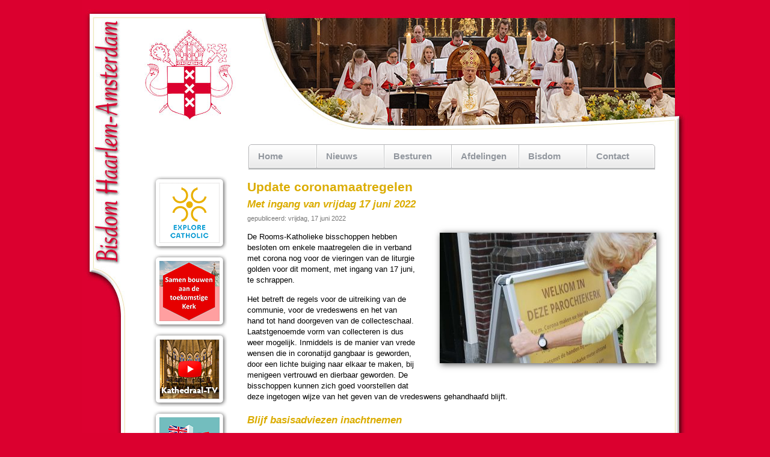

--- FILE ---
content_type: text/html
request_url: https://bisdomhaarlem-amsterdam.nl/?p=news&id=5157
body_size: 22747
content:
<!DOCTYPE html PUBLIC "-//W3C//DTD XHTML 1.1//EN" "https://www.w3.org/TR/xhtml11/DTD/xhtml11.dtd">
<html xmlns="https://www.w3.org/1999/xhtml" xml:lang="en">

<head>
<meta http-equiv="Content-Type"       content="text/html; charset=iso-8859-1" />
<meta http-equiv="Content-Language"   content="nl" />
<meta name="keywords"                 content="Bisdom, Haarlem, Amsterdam, Punt, Hendriks, Burgsteden, bisschop, katholiek, rooms katholiek, Nederlandse Kerkprovincie" />
<meta name="description"              content="De Rooms-Katholieke bisschoppen hebben besloten om enkele maatregelen die in verband met corona nog voor de vieringen van de liturgie golden voor dit moment, met ingang van 17 juni, te schrappen.">
<meta name="copyright"                content="(c) Copyright 2026 Bisdom Haarlem-Amsterdam" />
<meta name="google-site-verification" content="MBCvNsV4WTunSHLwYWS1FZ_yxLdEmVVvLWJi-poG-oQ" />

<meta property="fb:app_id"            content="325837764510270" />
<meta property="og:type"              content="website" />
<meta property="og:site_name"         content="Bisdom Haarlem-Amsterdam" />
<meta property="og:locale"            content="nl_NL" />
<meta property="og:title"             content="Update coronamaatregelen - Met ingang van vrijdag 17 juni 2022" />
<meta property="og:image"             content="https://www.bisdomhaarlem-amsterdam.nl/nieuws/2022/20220617_corona-xl.jpg" />
<meta property="og:image:width"       content="975" />
<meta property="og:image:height"      content="588" />
<meta property="og:url"               content="https://www.bisdomhaarlem-amsterdam.nl/?p=news&amp;id=5157" />
<meta property="og:description"       content="De Rooms-Katholieke bisschoppen hebben besloten om enkele maatregelen die in verband met corona nog voor de vieringen van de liturgie golden voor dit moment, met ingang van 17 juni, te schrappen." />

<title>Bisdom Haarlem-Amsterdam - Nieuws</title>

<link rel="alternate" media="only screen and (max-width: 640px)" href="https://www.bisdomhaarlem-amsterdam.nl/mobiel" >
<link rel="alternate" title="Bisdom Haarlem-Amsterdam - Nieuwsberichten" type="application/rss+xml" href="https://www.bisdomhaarlem-amsterdam.nl/rss" />
<link rel="shortcut icon" href="https://www.bisdomhaarlem-amsterdam.nl/favicon.ico" />
<link rel="stylesheet" type="text/css" href="https://www.bisdomhaarlem-amsterdam.nl/algemeen.css" />
<link rel="stylesheet" type="text/css" href="https://www.bisdomhaarlem-amsterdam.nl/css/teun_youtube.css" />
<link rel="stylesheet" type="text/css" href="https://www.bisdomhaarlem-amsterdam.nl/print.css" media="print" />
<link rel="stylesheet" type="text/css" href="https://www.bisdomhaarlem-amsterdam.nl/css3menu.css" /><style type="text/css">._css3m{display:none}</style>
<link rel="stylesheet" type="text/css" href="https://www.bisdomhaarlem-amsterdam.nl/lightbox.css" media="screen" />
<link rel="stylesheet" type="text/css" href="https://www.bisdomhaarlem-amsterdam.nl/css/tabs.css" media="screen" />

<script type="text/javascript" src="js/prototype.js"></script>
<script type="text/javascript" src="js/scriptaculous.js?load=effects"></script>
<script type="text/javascript" src="js/lightbox.js"></script>
<script type="text/javascript" src="js/algemeen.js"></script>
<script type="text/javascript" src="js/tabs.js"></script>

<!-- <script src="https://kit.fontawesome.com/d9fa19075a.js" crossorigin="anonymous"></script> -->


<!-- Google Analytics -->
<!-- Google tag (gtag.js) -->
<script async src="https://www.googletagmanager.com/gtag/js?id=G-8SJL8WCX56"></script>
<script>
  window.dataLayer = window.dataLayer || [];
  function gtag(){dataLayer.push(arguments);}
  gtag('js', new Date());

  gtag('config', 'G-8SJL8WCX56', { 'anonymize_ip': true });
</script>
<!-- Einde Google Analytics -->

</head>
<body style="background-color: #db002f;">

<!-- p=news / id=5157 / ids= / sel= -->


<table class="outertable" cellspacing="0" cellpadding="0" style="width: 100%; height: 100%;">
  <tr>
    <td align="center">
      <table class="innertable" cellspacing="0" cellpadding=0 style="width: 1009px; text-align: center;">
        <tr style="height: 0;">
          <td width=80>
          <td>
          <td width=34>
        <tr class="head" style="height: 220px;">
          <td colspan="3" style="background: #db002f url('images/bg_head.jpg') no-repeat top left;">
            <div id="printkop" style="text-align: center; font: 24pt 'Trebuchet MS'; color: #db002f;">
              <img src="images/logo100.jpg" width=100 height=100><br />
              Bisdom Haarlem-Amsterdam
            </div>
        <tr class="cent" valign="top" style="height: 300px;">
          <td id="bisdomhaarle" style="width: 80px; background: #db002f url('images/bg_left.jpg') repeat-y top left;">
            <img src="images/bg_tableft.jpg" width=80 height=307>
          <td style="background-color: white; padding: 20px">


<nav>

<div id=container style="margin: 0 0 7px 175px;">
<ul id="css3menu1" class="topmenu">
<li class="topfirst"><a href="." style="width: 82px; height: 22px; line-height: 22px;">Home</a></li>
<li class="topmenu"><a href="#" style="width: 81px; height: 22px; line-height: 22px;"><span>Nieuws</span></a> 
<ul>
<li><a href="http://www.kathedraaltv.nl" target="_blank">Kathedraal TV</a></li>
<li><a href="?p=archief">Nieuwsarchief</a></li>
<li><a href="?p=dossier&amp;dos=synode2023">Dossier Synode Synodaliteit</a></li>
<li><a href="?p=dossier&amp;dos=jubeljaar2025">Dossier Jubeljaar 2025</a></li>
<li><a href="?p=dossier&amp;dos=jubileum">Dossier Jubileum</a></li>
<li><a href="?p=info&amp;ids=dossiers">Alle dossiers</a></li>
<li><a href="?p=wobi">Woord van de bisschop</a></li>
<li><a href="?p=samenkerk">SamenKerk</a></li>
<li><a href="?p=info&amp;ids=explorecatholic">ExploreCatholic</a></li>
<li><a href="?p=info&amp;ids=socialemedia">Sociale Media</a></li>
<li><a href="?p=info&amp;ids=mobiel">Mobiel</a></li>
</ul>
</li>
<li class="topmenu"><a href="#" style="width: 81px; height: 22px; line-height: 22px;"><span>Besturen</span></a> 
<ul>
<li><a href="?p=parochieinfo&amp;ids=parochie_intro">Intro</a></li>
<li><a href="?p=parochienieuws">Nieuws voor bestuurders</a></li>
<li><a href="?p=parochieinfo&amp;ids=parochie_beleidsvisie">Beleidsvisie &amp; Regiovorming</a></li>
<li><a href="?p=parochieinfo&amp;ids=parochie_vitaliteitscan">Vitaliteitscan</a></li>
<li><a href="?p=parochieinfo&amp;ids=parochie_kerksluiting">Kerksluiting</a></li>
<li><a href="?p=parochieinfo&amp;ids=parochie_benoemingen">Benoemingen</a></li>
<li><a href="?p=parochieinfo&amp;ids=parochie_ubo_id">UBO en ID-verklaring</a></li>
<li><a href="?p=parochieinfo&amp;ids=aanvraagprocedure_e-herkenning">e-Herkenning</a></li>
<li><a href="?p=parochieinfo&amp;ids=parochie_financien">Financi&euml;le zaken</a></li>
<li><a href="?p=parochieinfo&amp;ids=parochie_machtigingen">Machtigingen</a></li>
<li><a href="?p=parochieinfo&amp;ids=parochie_ledenadministratie">Ledenadministratie</a></li>
<li><a href="?p=parochieinfo&amp;ids=parochie_personeelszaken">Personeelszaken</a></li>
<li><a href="?p=parochieinfo&amp;ids=parochie_vrijwilligers">Vrijwilligers</a></li>
<li><a href="?p=parochieinfo&amp;ids=parochie_automatisering">Automatisering parochies</a></li>
</ul>
</li>
<li class="topmenu"><a href="#" style="width: 81px; height: 22px; line-height: 22px;"><span>Afdelingen</span></a> 
<ul>
<li><a href="?p=dep&amp;ids=liturgie">Liturgie</a></li>
<li><a href="?p=dep&amp;ids=jongeren">Jongeren</a></li>
<li><a href="?p=dep&amp;ids=kerkopbouw">Kerkopbouw &amp; Regiovorming</a></li>
<li><a href="?p=dep&amp;ids=caritas">Caritas</a></li>
<li><a href="?p=dep&amp;ids=missie">Missie</a></li>
<li><a href="?p=dep&amp;ids=onderwijs">Onderwijs</a></li>
<li><a href="?p=dep&amp;ids=opleidingen">Opleidingen</a></li>
<li><a href="?p=dep&amp;ids=bouwzaken">Bouwzaken</a></li>
<li><a href="?p=dep&amp;ids=sacramentsbediening">Sacramentsbediening</a></li>
<li><a href="?p=dep&amp;ids=huwelijkszaken">Huwelijkszaken</a></li>
<li><a href="?p=info&amp;ids=familiezondag">Familiezondag</a></li>
<li><a href="?p=dep&amp;ids=onderscheidingen">Onderscheidingen</a></li>
<li><a href="?p=dep&amp;ids=cslk" title="Centrum voor de Sociale Leer van de Kerk">CSLK</a></li>
<li><a href="?p=dep&amp;ids=archief">Diocesaan archief</a></li>
</ul>
</li>
<li class="topmenu"><a href="#" style="width: 82px; height: 22px; line-height: 22px;"><span>Bisdom</span></a> 
<ul>
<li><a href="?p=info&amp;ids=bisdom">Algemeen</a></li>
<li><a href="?p=info&amp;ids=dekenaten">Dekenaten</a></li>
<li><a href="?p=route">Adressen</a></li>
<li><a href="?p=agenda">Agenda</a></li>
<li><a href="?p=info&amp;ids=internationaal">Internationale vieringen</a></li>
<li><a href="?p=parochieinfo&amp;ids=parochie_beleidsvisie_decreten">Bisschoppelijke decreten</a></li>
<li><a href="?p=docs">Overige documenten</a></li>
<li><a href="?p=info&amp;ids=ledenadministratie">Ledenadministratie</a></li>
<li><a href="?p=dossier&amp;dos=misbruik">Meldpunt</a></li>
<li><a href="?p=geschiedenis">Geschiedenis</a></li>
<li><a href="?p=find">Zoeken</a></li>
<li><a href="?p=links">Links</a></li>
<li><a href="?p=info&amp;ids=colofon">Colofon</a></li>
<li><a href="?p=info&amp;ids=privacy">Privacy</a></li>
</ul>
</li>
<li class="toplast"><a href="?p=info&amp;ids=parochie_contact" style="width: 82px; height: 22px; line-height: 22px;">Contact</a></li>
</ul></div>
</nav>

<table class=columndivision cellspacing=0 cellpadding=0 style="clear: both; width: 100%; text-align: left; border: none;">
<tr valign=top>
<td id=columnleft width=160 align=center>

<a class=bttn href="link.php?id=6681&t=ExploreCatholic" title="ExploreCatholic"><img src=images/bttn_explorecatholic.png width=125 height=125 border=0></a><br />
<a class=bttn href="link.php?id=8011&t=Videoserie+over+de+toekomst+van+de+Kerk" target=_blank title="Videoserie over de toekomst van de Kerk"><img src=images/bttn_toekomst.png width=125 height=125 border=0></a><br />
<a class=bttn href="link.php?id=8456&t=Kathedraal+TV" target=_blank title="Kathedraal TV"><img src=images/bttn_kathedraal-tv.png width=125 height=125 border=0></a><br />
<a class=bttn href="link.php?id=5205&t=Internationale+vieringen" title="Internationale vieringen"><img src=images/bttn_internationaal.png width=125 height=125 border=0></a><br />
<a class=bttn href="link.php?id=7131&t=RK+Meldpunt+Grensoverschrijdend+Gedrag" title="RK Meldpunt Grensoverschrijdend Gedrag"><img src=images/bttn_meldpunt2.png width=125 height=60 border=0></a><br />
<a class=bttn href="link.php?id=2079&t=In-+en+uitschrijfprocedure" title="In- en uitschrijfprocedure"><img src=images/bttn_in_uit_schrijven.png width=125 height=60 border=0></a><br />
<a class=bttn href="link.php?id=1883&t=Parochies" title="Parochies"><img src=images/bttn_parochies.png width=125 height=60 border=0></a><br />

<br /><br />
<form action="/index.php">
<input type="hidden" name="p" value="find">
<input maxlength="30" type="text" name=find value="" style="width: 136px">
<input type="submit" value="Zoek" style="width: 142px; margin-top: 5px;">
</form>
<div style="margin-top: 45px;">
<a href="rss"                                title="RSS Feed"                target=_blank><img src="/images/icon2_rss.png" style="width: 24px; height: auto;"></a>
<a href="https://x.com/bisdha"               title="Het bisdom op Twitter/X" target=_blank><img src="/images/icon2_x.png" style="width: 24px; height: auto;"></a>
<a href="https://facebook.com/bisdha"        title="Het bisdom op Facebook"  target=_blank><img src="/images/icon2_facebook.png" style="width: 24px; height: auto;"></a>
<a href="https://instagram.com/bisdomha"     title="Het bisdom op Instagram" target=_blank><img src="/images/icon2_insta.png" style="width: 24px; height: auto;"></a>
<a href="https://youtube.com/@KathedraalTV"  title="Het bisdom op YouTube"   target=_blank><img src="/images/icon2_youtube.png" style="width: 24px; height: auto;"></a>
</div>

<td width=15>
<td>
<!--
<pre>
Array
(
)
</pre>
-->

<article>

<h1>Update coronamaatregelen</h1>
<h2 style="margin-top: 10px;">Met ingang van vrijdag 17 juni 2022</h2>

<div class=xsg style="margin-top: 6px;">gepubliceerd: vrijdag, 17 juni 2022</div>


<!-- template rechts_boven -->

<div class=imgr style="margin-top: 15px; ">

<div class=img style="width: 360px; margin-bottom: 15px;"><figure>
<a href="nieuws/2022/20220617_corona-xl.jpg" rel="lightbox[20220617_corona]" title="Update coronamaatregelen">
<img src="nieuws/2022/20220617_corona.jpg" style="width: 360px; height: auto;" alt="Update coronamaatregelen" title="Update coronamaatregelen" border=0 class=imgb>
</a>
</figure></div>

</div>

<p>De Rooms-Katho&shy;lieke bis&shy;schop&shy;pen hebben besloten om enkele maat&shy;regelen die in ver&shy;band met corona nog voor de vie&shy;rin&shy;gen van de litur&shy;gie gol&shy;den voor dit moment, met ingang van 17&nbsp;juni, te schrappen.</p>
<p>Het betreft de regels voor de uit&shy;rei&shy;king van de communie, voor de vre&shy;des&shy;wens en het van hand tot hand door&shy;ge&shy;ven van de collecte&shy;schaal. Laatstgenoemde vorm van collec&shy;te&shy;ren is dus weer moge&shy;lijk. Inmiddels is de manier van vrede wensen die in corona&shy;tijd gang&shy;baar is gewor&shy;den, door een lichte bui&shy;ging naar elkaar te maken, bij menigeen ver&shy;trouwd en dier&shy;baar gewor&shy;den. De bis&shy;schop&shy;pen kunnen zich goed voor&shy;stel&shy;len dat deze ingetogen wijze van het geven van de vre&shy;des&shy;wens gehand&shy;haafd blijft.</p>
<h2>Blijf basisadviezen inacht&shy;ne&shy;men</h2>
<p>De bis&shy;schop&shy;pen vragen om de algemene basisadviezen tegen corona in acht te blijven nemen. Zoals han&shy;den wassen, hoesten en niezen in de elleboog, thuis&shy;blij&shy;ven bij klachten, zorgen voor voldoende frisse lucht, enzo&shy;voort. Mochten de ko&shy;men&shy;de tijd extra maat&shy;regelen tegen corona nodig blijken te zijn, dan zullen de bis&shy;schop&shy;pen de pa&shy;ro&shy;chies hierover in&shy;for&shy;meren.</p>
<h2>Houd reke&shy;ning met elkaar</h2>
<p>&ldquo;Houd reke&shy;ning met elkaar, ook met diegenen die nog steeds graag afstand willen hou&shy;den, geen hand willen geven en/of een mondkapje dragen, bij&shy;voor&shy;beeld in ver&shy;band met een kwets&shy;ba&shy;re ge&shy;zond&shy;heid. Laten we met elkaar ervoor zorgen dat ieder&shy;een in de kerk de litur&shy;gie veilig mee kan vieren&rdquo;, aldus de bis&shy;schop&shy;pen. Zij nodigen alle gelo&shy;vi&shy;gen van harte uit om naar de weke&shy;lijkse zon&shy;dags&shy;vie&shy;ringen te komen en zo samen het geloof te vieren en met elkaar te delen.</p>

<!-- 665/1467/302 afbreekregels -->




<!-- SELECT * FROM content WHERE publish != 0 && delete_stamp is NULL && (stamp < now()) && (embargo_stamp is NULL || embargo_stamp < now()) && (expire_stamp is NULL || expire_stamp > now()) && (category = 'nieuws' || category = 'parochienieuws') && dossier = 'corona' && id != 5157  ORDER BY stamp DESC LIMIT 0, 20 -->

<br clear=both />

<div style="border-top: solid 1px #aaa;"><table>
<tr height=55><td><td width=10><td><h2>Gerelateerde nieuwsberichten</h2>
<tr valign=top><td align=right style="color: #777;">woensdag, 23 februari 2022<td><td><a href="?p=news&id=5007">Versoepelingen in onze kerk</a><br />
<tr valign=top><td align=right style="color: #777;">woensdag, 16 februari 2022<td><td><a href="?p=news&id=5002">Versoepelingen coronamaatregelen</a><br />
<tr valign=top><td align=right style="color: #777;">woensdag, 26 januari 2022<td><td><a href="?p=news&id=4969">Versoepeling coronamaatregelen in de kerk</a><br />
<tr valign=top><td align=right style="color: #777;">dinsdag, 18 januari 2022<td><td><a href="?p=news&id=4958">Nu geen wijzigingen coronamaatregelen</a><br />
<tr valign=top><td align=right style="color: #777;">maandag, 20 december 2021<td><td><a href="?p=news&id=4931">Aanscherping coronamaatregelen</a><br />
<tr valign=top><td align=right style="color: #777;">woensdag, 1 december 2021<td><td><a href="?p=news&id=4902">Uitbreiding coronamaatregelen</a><br />
<tr valign=top><td align=right style="color: #777;">woensdag, 10 november 2021<td><td><a href="?p=news&id=4877">Opnieuw anderhalve meter en mondkapjes</a><br />
<tr valign=top><td align=right style="color: #777;">vrijdag, 5 november 2021<td><td><a href="?p=news&id=4866">Bisschoppen bevestigen huidige coronamaatregelen</a><br />
<tr valign=top><td align=right style="color: #777;">dinsdag, 21 september 2021<td><td><a href="?p=news&id=4789">Einde anderhalve meter-regel per 25 september</a><br />
<tr valign=top><td align=right style="color: #777;">woensdag, 15 september 2021<td><td><a href="?p=news&id=4783">Overleg over versoepeling coronamaatregelen</a><br />
<tr valign=top><td align=right style="color: #777;">donderdag, 24 juni 2021<td><td><a href="?p=news&id=4710">Update coronaprotocol</a><br />
<tr valign=top><td align=right style="color: #777;">woensdag, 2 juni 2021<td><td><a href="?p=news&id=4693">Versoepeling coronamaatregelen</a><br />
<tr valign=top><td align=right style="color: #777;">donderdag, 29 april 2021<td><td><a href="?p=news&id=4663">Beperkte verruiming voor grote kerkgebouwen</a><br />
<tr valign=top><td align=right style="color: #777;">woensdag, 21 april 2021<td><td><a href="?p=news&id=4658">Wijziging coronamaatregelen per 28 april</a><br />
<tr valign=top><td align=right style="color: #777;">donderdag, 25 maart 2021<td><td><a href="?p=news&id=4608">Resultaten jongerenonderzoek</a><br />
<tr valign=top><td align=right style="color: #777;">woensdag, 24 maart 2021<td><td><a href="?p=news&id=4604">Geen versoepelingen met het oog op Pasen</a><br />
<tr valign=top><td align=right style="color: #777;">dinsdag, 9 maart 2021<td><td><a href="?p=news&id=4567">Bidden voor Corona-slachtoffers</a><br />
<tr valign=top><td align=right style="color: #777;">zondag, 21 februari 2021<td><td><a href="?p=news&id=4562">Corona-maatregelen in de Goede Week</a><br />
<tr valign=top><td align=right style="color: #777;">donderdag, 28 januari 2021<td><td><a href="?p=news&id=4536">Geef jongeren hoop</a><br />
<tr valign=top><td align=right style="color: #777;">vrijdag, 22 januari 2021<td><td><a href="?p=news&id=4526">Verklaring voor gebruik tijdens avondklok</a><br />
</table></div>

</article>

<tr><td><td colspan=2>



<br clear=both />

<div style="line-height: 150%; margin-top: 30px; margin-left: -140px;"><hr>

<table style="width: 100%; line-height: 160%;">
<tr valign="top" align="left">
<td style="width: 14%;"><br /> &bull; <a href="index.php">Home<br /></a>&bull; <a href="?p=info&amp;ids=parochie_contact">Contact</a></td>
<td style="width: 22%;"><b>Nieuws</b><br /> &bull; <a href="http://www.kathedraaltv.nl" target="_blank">Kathedraal TV</a><br />&bull; <a href="?p=archief">Nieuwsarchief</a><br /> &bull; <a href="?p=info&amp;ids=dossiers">Dossiers</a><br /> &bull; <a href="?p=wobi">Woord vd bisschop</a><br /> &bull; <a href="?p=samenkerk">Samen Kerk</a><br /> &bull; <a href="?p=info&amp;ids=mobiel">Mobiel</a></td>
<td style="width: 22%;"><b>Besturen</b><br /> &bull; <a href="?p=parochieinfo&amp;ids=parochie_intro">Intro<br /></a>&bull; <a href="?p=parochienieuws">Nieuws</a><br /> &bull; <a href="?p=parochieinfo&amp;ids=parochie_beleidsvisie">Beleidsvisie</a><br /> &bull; <a href="?p=parochieinfo&amp;ids=parochie_vitaliteitsscan">Vitaliteitsscan</a><br /> &bull; <a href="?p=parochieinfo&amp;ids=parochie_kerksluiting">Kerksluiting</a><br /> &bull; <a href="?p=parochieinfo&amp;ids=parochie_benoemingen">Benoemingen</a><br /> &bull; <a href="?p=parochieinfo&amp;ids=parochie_financien">Financi&euml;le zaken</a><br /> &bull; <a href="?p=parochieinfo&amp;ids=parochie_machtigingen">Machtigingen</a><br /> &bull; <a href="?p=parochieinfo&amp;ids=parochie_ledenadministratie">Ledenadministratie</a><br /> &bull; <a href="?p=parochieinfo&amp;ids=parochie_personeelszaken">Personeelszaken</a><br /> &bull; <a href="?p=parochieinfo&amp;ids=parochie_vrijwilligers">Vrijwilligers<br /></a>&bull; <a href="?p=parochieinfo&amp;ids=parochie_automatisering">Automatisering<br /></a>&bull; <a href="?p=beeldbank">Beeldbank</a></td>
<td style="width: 20%;"><b>Afdelingen</b><br /> &bull; <a href="?p=dep&amp;ids=liturgie">Liturgie</a><br /> &bull; <a href="?p=dep&amp;ids=catechese&amp;dep=catechese">Catechese</a><br /> &bull; <a href="?p=dep&amp;ids=jongeren">Jongeren</a><br /> &bull; <a href="?p=dep&amp;ids=kerkopbouw">Kerkopbouw</a><br /> &bull; <a href="?p=dep&amp;ids=caritas">Caritas</a><br /> &bull; <a href="?p=dep&amp;ids=missie">Missie</a><br /> &bull; <a href="?p=dep&amp;ids=onderwijs">Onderwijs</a><br /> &bull; <a href="?p=dep&amp;ids=opleidingen">Opleidingen</a><br /> &bull; <a href="?p=dep&amp;ids=bouwzaken">Bouwzaken<br /></a>&bull; <a href="?p=dep&amp;ids=huwelijkszaken">Huwelijkszaken</a><br />&bull; <a href="?p=info&amp;ids=familiezondag">Familiezondag</a><br /> &bull; <a href="?p=dep&amp;ids=cslk" title="Centrum voor de Sociale Leer van de Kerk">CSLK<br /></a>&bull; <a href="?p=dep&amp;ids=archief">Diocesaan archief</a></td>
<td style="width: 22%;"><b>Bisdom</b><br /> &bull; <a href="?p=info&amp;ids=bisdom">Algemeen<br /></a>&bull; <a href="?p=info&amp;ids=dekenaten">Dekenaten</a><br /> &bull; <a href="?p=route">Adressen</a><br /> &bull; <a href="?p=agenda">Agenda<br /></a>&bull; <a href="?p=info&amp;ids=internationaal">Int. vieringen</a><br /> &bull; <a href="?p=docs">Documenten</a><br /> &bull; <a href="?p=info&amp;ids=ledenadministratie">Ledenadministratie</a><br /> &bull; <a href="?p=geschiedenis">Geschiedenis</a><br /> &bull; <a href="?p=find">Zoeken</a><br /> &bull; <a href="?p=links">Links</a><br /> &bull; <a href="?p=info&amp;ids=colofon">Colofon<br /></a>&bull; <a href="?p=info&amp;ids=privacy">Privacy</a></td>
</tr>
</table>

</div><br /><br />

<div style="margin-left: -120px;"><div style="width: 100%; font-size: 8pt; color: #444444; text-align: center;">Bisdom Haarlem - Amsterdam &bull; Postbus 1053 &bull; 2001 BB&nbsp;&nbsp;Haarlem &bull; (023) 511 26 00 &bull; <a href="mailto:info@bisdomhaarlem-amsterdam.nl">info@bisdomhaarlem-amsterdam.nl</a> &bull; <a href="?p=info&amp;ids=disclaimer">Disclaimer</a> &bull; <a href="http://www.imoose.nl/" target="_blank"><img src="../images/imoose.png" width="24" height="15" alt="Deze website is gerealiseerd door iMoose" title="Deze website is gerealiseerd door iMoose" style="border: 0pt none;" /></a></div></div>

</table>


          <td style="width: 34px; background: #db002f url('images/bg_rght.jpg') repeat-y top left;">
        <tr class=foot style="height: 28px;">
          <td colspan=3 style="background: #db002f url('images/bg_foot.jpg') no-repeat top left; text-align: center;">
      </table>
    </td>
  </tr>
</table>



</body>
</html>


--- FILE ---
content_type: text/css
request_url: https://www.bisdomhaarlem-amsterdam.nl/css/tabs.css
body_size: 894
content:
/* https://www.w3schools.com/howto/howto_js_tabs.asp */
/* Style the tab */
.tab {
  overflow: hidden;
  border: 1px solid #ccc;
  background-color: #f1f1f1;
}

/* Style the buttons that are used to open the tab content */
.tab button {
  background-color: inherit;
  float: left;
  border: solid 1px #f7f7f7;
  outline: none;
  cursor: pointer;
  padding: 10px 16px;
  transition: 0.3s;
}

/* Change background color of buttons on hover */
.tab button:hover {
  background-color: #ddd;
}

/* Create an active/current tablink class */
.tab button.active {
  background-color: #ccc;
}

/* Style the tab content */
.tabcontent {
  display: none;
  padding: 6px 12px;
  border: 1px solid #ccc;
  border-top: none;
}

.tabcontent {
  animation: fadeEffect 1s; /* Fading effect takes 1 second */
}

.jubeljaar {
  background: transparent url('/images/bg_jubeljaar-s.jpg') no-repeat right bottom;
}

/* Go from zero to full opacity */
@keyframes fadeEffect {
  from {opacity: 0;}
  to {opacity: 1;}
}


--- FILE ---
content_type: application/javascript
request_url: https://bisdomhaarlem-amsterdam.nl/js/algemeen.js
body_size: 418
content:

function toggleDiv(id) {
    var div = document.getElementById(id);
    div.style.display = div.style.display == "none" ? "block" : "none";
}

function toggleDiv2(id) {
    var div = document.getElementById(id);
    var bttn = document.getElementById('button_'+id);
    div.style.display = div.style.display == "none" ? "block" : "none";
    bttn.innerHTML = div.style.display == "none" ? "meer" : "minder";
}

function setSpan(id, val) {
	var span = document.getElementById(id);
	span.textContent = val.toLowerCase();
}

